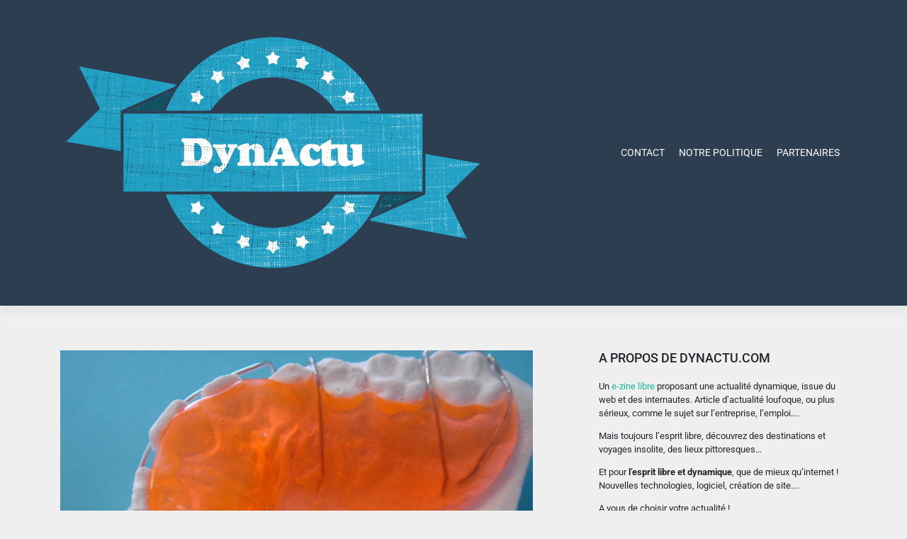

--- FILE ---
content_type: text/html; charset=UTF-8
request_url: http://www.dynactu.com/sante/tout-sur-la-plaque-de-hawley/
body_size: 16737
content:
<!DOCTYPE html>
<html lang="fr-FR">
<head>
    <meta charset="UTF-8"><link rel="preload" href="http://www.dynactu.com/wp-content/cache/fvm/min/0-css2c71de36dccab88e9ef4b0a3f5dcfd9b1d0426577112b05c429a7dd8c286b.css" as="style" media="all" />
<link rel="preload" href="http://www.dynactu.com/wp-content/cache/fvm/min/0-css2cbed6b3c80416d5d6f4efbd87afaeb824da46bb89a298a12a81a41e4c8d4.css" as="style" media="all" />
<link rel="preload" href="http://www.dynactu.com/wp-content/cache/fvm/min/0-css02953f65e9c4ec158be714c1de942c2975fcb6f1f2b04fec51f53146494ae.css" as="style" media="all" />
<link rel="preload" href="http://www.dynactu.com/wp-content/cache/fvm/min/0-cssccdd00291fee2ed65017a7b2cbf2e6a5871980a43f5c327a3298ded66ea06.css" as="style" media="all" />
<link rel="preload" href="http://www.dynactu.com/wp-content/cache/fvm/min/0-csse6b8bb916914ac3ae8eca7176a50bb0a87650f00027541cc70f0d73ccc8a2.css" as="style" media="all" />
<link rel="preload" href="http://www.dynactu.com/wp-content/cache/fvm/min/0-css7075b7b976ae942573789ee68cddf7820531a6b1845da698f5f7002d66866.css" as="style" media="all" />
<link rel="preload" href="http://www.dynactu.com/wp-content/cache/fvm/min/0-css0b5fee33f87e42cb001d861b4e426ba6eb4b8789b3525318b01960275e865.css" as="style" media="all" />
<link rel="preload" href="http://www.dynactu.com/wp-content/cache/fvm/min/0-css59f9501a3ff93ff3f46ad9859cdda4fad5bae9407cebbd7632f67671dfcf0.css" as="style" media="all" /><script data-cfasync="false">if(navigator.userAgent.match(/MSIE|Internet Explorer/i)||navigator.userAgent.match(/Trident\/7\..*?rv:11/i)){var href=document.location.href;if(!href.match(/[?&]iebrowser/)){if(href.indexOf("?")==-1){if(href.indexOf("#")==-1){document.location.href=href+"?iebrowser=1"}else{document.location.href=href.replace("#","?iebrowser=1#")}}else{if(href.indexOf("#")==-1){document.location.href=href+"&iebrowser=1"}else{document.location.href=href.replace("#","&iebrowser=1#")}}}}</script>
<script data-cfasync="false">class FVMLoader{constructor(e){this.triggerEvents=e,this.eventOptions={passive:!0},this.userEventListener=this.triggerListener.bind(this),this.delayedScripts={normal:[],async:[],defer:[]},this.allJQueries=[]}_addUserInteractionListener(e){this.triggerEvents.forEach(t=>window.addEventListener(t,e.userEventListener,e.eventOptions))}_removeUserInteractionListener(e){this.triggerEvents.forEach(t=>window.removeEventListener(t,e.userEventListener,e.eventOptions))}triggerListener(){this._removeUserInteractionListener(this),"loading"===document.readyState?document.addEventListener("DOMContentLoaded",this._loadEverythingNow.bind(this)):this._loadEverythingNow()}async _loadEverythingNow(){this._runAllDelayedCSS(),this._delayEventListeners(),this._delayJQueryReady(this),this._handleDocumentWrite(),this._registerAllDelayedScripts(),await this._loadScriptsFromList(this.delayedScripts.normal),await this._loadScriptsFromList(this.delayedScripts.defer),await this._loadScriptsFromList(this.delayedScripts.async),await this._triggerDOMContentLoaded(),await this._triggerWindowLoad(),window.dispatchEvent(new Event("wpr-allScriptsLoaded"))}_registerAllDelayedScripts(){document.querySelectorAll("script[type=fvmdelay]").forEach(e=>{e.hasAttribute("src")?e.hasAttribute("async")&&!1!==e.async?this.delayedScripts.async.push(e):e.hasAttribute("defer")&&!1!==e.defer||"module"===e.getAttribute("data-type")?this.delayedScripts.defer.push(e):this.delayedScripts.normal.push(e):this.delayedScripts.normal.push(e)})}_runAllDelayedCSS(){document.querySelectorAll("link[rel=fvmdelay]").forEach(e=>{e.setAttribute("rel","stylesheet")})}async _transformScript(e){return await this._requestAnimFrame(),new Promise(t=>{const n=document.createElement("script");let r;[...e.attributes].forEach(e=>{let t=e.nodeName;"type"!==t&&("data-type"===t&&(t="type",r=e.nodeValue),n.setAttribute(t,e.nodeValue))}),e.hasAttribute("src")?(n.addEventListener("load",t),n.addEventListener("error",t)):(n.text=e.text,t()),e.parentNode.replaceChild(n,e)})}async _loadScriptsFromList(e){const t=e.shift();return t?(await this._transformScript(t),this._loadScriptsFromList(e)):Promise.resolve()}_delayEventListeners(){let e={};function t(t,n){!function(t){function n(n){return e[t].eventsToRewrite.indexOf(n)>=0?"wpr-"+n:n}e[t]||(e[t]={originalFunctions:{add:t.addEventListener,remove:t.removeEventListener},eventsToRewrite:[]},t.addEventListener=function(){arguments[0]=n(arguments[0]),e[t].originalFunctions.add.apply(t,arguments)},t.removeEventListener=function(){arguments[0]=n(arguments[0]),e[t].originalFunctions.remove.apply(t,arguments)})}(t),e[t].eventsToRewrite.push(n)}function n(e,t){let n=e[t];Object.defineProperty(e,t,{get:()=>n||function(){},set(r){e["wpr"+t]=n=r}})}t(document,"DOMContentLoaded"),t(window,"DOMContentLoaded"),t(window,"load"),t(window,"pageshow"),t(document,"readystatechange"),n(document,"onreadystatechange"),n(window,"onload"),n(window,"onpageshow")}_delayJQueryReady(e){let t=window.jQuery;Object.defineProperty(window,"jQuery",{get:()=>t,set(n){if(n&&n.fn&&!e.allJQueries.includes(n)){n.fn.ready=n.fn.init.prototype.ready=function(t){e.domReadyFired?t.bind(document)(n):document.addEventListener("DOMContentLoaded2",()=>t.bind(document)(n))};const t=n.fn.on;n.fn.on=n.fn.init.prototype.on=function(){if(this[0]===window){function e(e){return e.split(" ").map(e=>"load"===e||0===e.indexOf("load.")?"wpr-jquery-load":e).join(" ")}"string"==typeof arguments[0]||arguments[0]instanceof String?arguments[0]=e(arguments[0]):"object"==typeof arguments[0]&&Object.keys(arguments[0]).forEach(t=>{delete Object.assign(arguments[0],{[e(t)]:arguments[0][t]})[t]})}return t.apply(this,arguments),this},e.allJQueries.push(n)}t=n}})}async _triggerDOMContentLoaded(){this.domReadyFired=!0,await this._requestAnimFrame(),document.dispatchEvent(new Event("DOMContentLoaded2")),await this._requestAnimFrame(),window.dispatchEvent(new Event("DOMContentLoaded2")),await this._requestAnimFrame(),document.dispatchEvent(new Event("wpr-readystatechange")),await this._requestAnimFrame(),document.wpronreadystatechange&&document.wpronreadystatechange()}async _triggerWindowLoad(){await this._requestAnimFrame(),window.dispatchEvent(new Event("wpr-load")),await this._requestAnimFrame(),window.wpronload&&window.wpronload(),await this._requestAnimFrame(),this.allJQueries.forEach(e=>e(window).trigger("wpr-jquery-load")),window.dispatchEvent(new Event("wpr-pageshow")),await this._requestAnimFrame(),window.wpronpageshow&&window.wpronpageshow()}_handleDocumentWrite(){const e=new Map;document.write=document.writeln=function(t){const n=document.currentScript,r=document.createRange(),i=n.parentElement;let a=e.get(n);void 0===a&&(a=n.nextSibling,e.set(n,a));const s=document.createDocumentFragment();r.setStart(s,0),s.appendChild(r.createContextualFragment(t)),i.insertBefore(s,a)}}async _requestAnimFrame(){return new Promise(e=>requestAnimationFrame(e))}static run(){const e=new FVMLoader(["keydown","mousemove","touchmove","touchstart","touchend","wheel"]);e._addUserInteractionListener(e)}}FVMLoader.run();</script><meta name="viewport" content="width=device-width, initial-scale=1"><meta http-equiv="X-UA-Compatible" content="IE=edge"><title>Tout sur la plaque de Hawley &#8211; DynActu.com e-zine libre et gratuit</title><meta name='robots' content='max-image-preview:large' /><link rel="canonical" href="http://www.dynactu.com/sante/tout-sur-la-plaque-de-hawley/" />
    
    
    <link rel="profile" href="http://gmpg.org/xfn/11">







<link rel='stylesheet' id='wp-block-library-css' href='http://www.dynactu.com/wp-content/cache/fvm/min/0-css2c71de36dccab88e9ef4b0a3f5dcfd9b1d0426577112b05c429a7dd8c286b.css' type='text/css' media='all' />
<style id='classic-theme-styles-inline-css' type='text/css' media="all">/*! This file is auto-generated */
.wp-block-button__link{color:#fff;background-color:#32373c;border-radius:9999px;box-shadow:none;text-decoration:none;padding:calc(.667em + 2px) calc(1.333em + 2px);font-size:1.125em}.wp-block-file__button{background:#32373c;color:#fff;text-decoration:none}</style>
<style id='global-styles-inline-css' type='text/css' media="all">:root{--wp--preset--aspect-ratio--square:1;--wp--preset--aspect-ratio--4-3:4/3;--wp--preset--aspect-ratio--3-4:3/4;--wp--preset--aspect-ratio--3-2:3/2;--wp--preset--aspect-ratio--2-3:2/3;--wp--preset--aspect-ratio--16-9:16/9;--wp--preset--aspect-ratio--9-16:9/16;--wp--preset--color--black:#000000;--wp--preset--color--cyan-bluish-gray:#abb8c3;--wp--preset--color--white:#ffffff;--wp--preset--color--pale-pink:#f78da7;--wp--preset--color--vivid-red:#cf2e2e;--wp--preset--color--luminous-vivid-orange:#ff6900;--wp--preset--color--luminous-vivid-amber:#fcb900;--wp--preset--color--light-green-cyan:#7bdcb5;--wp--preset--color--vivid-green-cyan:#00d084;--wp--preset--color--pale-cyan-blue:#8ed1fc;--wp--preset--color--vivid-cyan-blue:#0693e3;--wp--preset--color--vivid-purple:#9b51e0;--wp--preset--gradient--vivid-cyan-blue-to-vivid-purple:linear-gradient(135deg,rgba(6,147,227,1) 0%,rgb(155,81,224) 100%);--wp--preset--gradient--light-green-cyan-to-vivid-green-cyan:linear-gradient(135deg,rgb(122,220,180) 0%,rgb(0,208,130) 100%);--wp--preset--gradient--luminous-vivid-amber-to-luminous-vivid-orange:linear-gradient(135deg,rgba(252,185,0,1) 0%,rgba(255,105,0,1) 100%);--wp--preset--gradient--luminous-vivid-orange-to-vivid-red:linear-gradient(135deg,rgba(255,105,0,1) 0%,rgb(207,46,46) 100%);--wp--preset--gradient--very-light-gray-to-cyan-bluish-gray:linear-gradient(135deg,rgb(238,238,238) 0%,rgb(169,184,195) 100%);--wp--preset--gradient--cool-to-warm-spectrum:linear-gradient(135deg,rgb(74,234,220) 0%,rgb(151,120,209) 20%,rgb(207,42,186) 40%,rgb(238,44,130) 60%,rgb(251,105,98) 80%,rgb(254,248,76) 100%);--wp--preset--gradient--blush-light-purple:linear-gradient(135deg,rgb(255,206,236) 0%,rgb(152,150,240) 100%);--wp--preset--gradient--blush-bordeaux:linear-gradient(135deg,rgb(254,205,165) 0%,rgb(254,45,45) 50%,rgb(107,0,62) 100%);--wp--preset--gradient--luminous-dusk:linear-gradient(135deg,rgb(255,203,112) 0%,rgb(199,81,192) 50%,rgb(65,88,208) 100%);--wp--preset--gradient--pale-ocean:linear-gradient(135deg,rgb(255,245,203) 0%,rgb(182,227,212) 50%,rgb(51,167,181) 100%);--wp--preset--gradient--electric-grass:linear-gradient(135deg,rgb(202,248,128) 0%,rgb(113,206,126) 100%);--wp--preset--gradient--midnight:linear-gradient(135deg,rgb(2,3,129) 0%,rgb(40,116,252) 100%);--wp--preset--font-size--small:13px;--wp--preset--font-size--medium:20px;--wp--preset--font-size--large:36px;--wp--preset--font-size--x-large:42px;--wp--preset--spacing--20:0.44rem;--wp--preset--spacing--30:0.67rem;--wp--preset--spacing--40:1rem;--wp--preset--spacing--50:1.5rem;--wp--preset--spacing--60:2.25rem;--wp--preset--spacing--70:3.38rem;--wp--preset--spacing--80:5.06rem;--wp--preset--shadow--natural:6px 6px 9px rgba(0, 0, 0, 0.2);--wp--preset--shadow--deep:12px 12px 50px rgba(0, 0, 0, 0.4);--wp--preset--shadow--sharp:6px 6px 0px rgba(0, 0, 0, 0.2);--wp--preset--shadow--outlined:6px 6px 0px -3px rgba(255, 255, 255, 1), 6px 6px rgba(0, 0, 0, 1);--wp--preset--shadow--crisp:6px 6px 0px rgba(0, 0, 0, 1)}:where(.is-layout-flex){gap:.5em}:where(.is-layout-grid){gap:.5em}body .is-layout-flex{display:flex}.is-layout-flex{flex-wrap:wrap;align-items:center}.is-layout-flex>:is(*,div){margin:0}body .is-layout-grid{display:grid}.is-layout-grid>:is(*,div){margin:0}:where(.wp-block-columns.is-layout-flex){gap:2em}:where(.wp-block-columns.is-layout-grid){gap:2em}:where(.wp-block-post-template.is-layout-flex){gap:1.25em}:where(.wp-block-post-template.is-layout-grid){gap:1.25em}.has-black-color{color:var(--wp--preset--color--black)!important}.has-cyan-bluish-gray-color{color:var(--wp--preset--color--cyan-bluish-gray)!important}.has-white-color{color:var(--wp--preset--color--white)!important}.has-pale-pink-color{color:var(--wp--preset--color--pale-pink)!important}.has-vivid-red-color{color:var(--wp--preset--color--vivid-red)!important}.has-luminous-vivid-orange-color{color:var(--wp--preset--color--luminous-vivid-orange)!important}.has-luminous-vivid-amber-color{color:var(--wp--preset--color--luminous-vivid-amber)!important}.has-light-green-cyan-color{color:var(--wp--preset--color--light-green-cyan)!important}.has-vivid-green-cyan-color{color:var(--wp--preset--color--vivid-green-cyan)!important}.has-pale-cyan-blue-color{color:var(--wp--preset--color--pale-cyan-blue)!important}.has-vivid-cyan-blue-color{color:var(--wp--preset--color--vivid-cyan-blue)!important}.has-vivid-purple-color{color:var(--wp--preset--color--vivid-purple)!important}.has-black-background-color{background-color:var(--wp--preset--color--black)!important}.has-cyan-bluish-gray-background-color{background-color:var(--wp--preset--color--cyan-bluish-gray)!important}.has-white-background-color{background-color:var(--wp--preset--color--white)!important}.has-pale-pink-background-color{background-color:var(--wp--preset--color--pale-pink)!important}.has-vivid-red-background-color{background-color:var(--wp--preset--color--vivid-red)!important}.has-luminous-vivid-orange-background-color{background-color:var(--wp--preset--color--luminous-vivid-orange)!important}.has-luminous-vivid-amber-background-color{background-color:var(--wp--preset--color--luminous-vivid-amber)!important}.has-light-green-cyan-background-color{background-color:var(--wp--preset--color--light-green-cyan)!important}.has-vivid-green-cyan-background-color{background-color:var(--wp--preset--color--vivid-green-cyan)!important}.has-pale-cyan-blue-background-color{background-color:var(--wp--preset--color--pale-cyan-blue)!important}.has-vivid-cyan-blue-background-color{background-color:var(--wp--preset--color--vivid-cyan-blue)!important}.has-vivid-purple-background-color{background-color:var(--wp--preset--color--vivid-purple)!important}.has-black-border-color{border-color:var(--wp--preset--color--black)!important}.has-cyan-bluish-gray-border-color{border-color:var(--wp--preset--color--cyan-bluish-gray)!important}.has-white-border-color{border-color:var(--wp--preset--color--white)!important}.has-pale-pink-border-color{border-color:var(--wp--preset--color--pale-pink)!important}.has-vivid-red-border-color{border-color:var(--wp--preset--color--vivid-red)!important}.has-luminous-vivid-orange-border-color{border-color:var(--wp--preset--color--luminous-vivid-orange)!important}.has-luminous-vivid-amber-border-color{border-color:var(--wp--preset--color--luminous-vivid-amber)!important}.has-light-green-cyan-border-color{border-color:var(--wp--preset--color--light-green-cyan)!important}.has-vivid-green-cyan-border-color{border-color:var(--wp--preset--color--vivid-green-cyan)!important}.has-pale-cyan-blue-border-color{border-color:var(--wp--preset--color--pale-cyan-blue)!important}.has-vivid-cyan-blue-border-color{border-color:var(--wp--preset--color--vivid-cyan-blue)!important}.has-vivid-purple-border-color{border-color:var(--wp--preset--color--vivid-purple)!important}.has-vivid-cyan-blue-to-vivid-purple-gradient-background{background:var(--wp--preset--gradient--vivid-cyan-blue-to-vivid-purple)!important}.has-light-green-cyan-to-vivid-green-cyan-gradient-background{background:var(--wp--preset--gradient--light-green-cyan-to-vivid-green-cyan)!important}.has-luminous-vivid-amber-to-luminous-vivid-orange-gradient-background{background:var(--wp--preset--gradient--luminous-vivid-amber-to-luminous-vivid-orange)!important}.has-luminous-vivid-orange-to-vivid-red-gradient-background{background:var(--wp--preset--gradient--luminous-vivid-orange-to-vivid-red)!important}.has-very-light-gray-to-cyan-bluish-gray-gradient-background{background:var(--wp--preset--gradient--very-light-gray-to-cyan-bluish-gray)!important}.has-cool-to-warm-spectrum-gradient-background{background:var(--wp--preset--gradient--cool-to-warm-spectrum)!important}.has-blush-light-purple-gradient-background{background:var(--wp--preset--gradient--blush-light-purple)!important}.has-blush-bordeaux-gradient-background{background:var(--wp--preset--gradient--blush-bordeaux)!important}.has-luminous-dusk-gradient-background{background:var(--wp--preset--gradient--luminous-dusk)!important}.has-pale-ocean-gradient-background{background:var(--wp--preset--gradient--pale-ocean)!important}.has-electric-grass-gradient-background{background:var(--wp--preset--gradient--electric-grass)!important}.has-midnight-gradient-background{background:var(--wp--preset--gradient--midnight)!important}.has-small-font-size{font-size:var(--wp--preset--font-size--small)!important}.has-medium-font-size{font-size:var(--wp--preset--font-size--medium)!important}.has-large-font-size{font-size:var(--wp--preset--font-size--large)!important}.has-x-large-font-size{font-size:var(--wp--preset--font-size--x-large)!important}:where(.wp-block-post-template.is-layout-flex){gap:1.25em}:where(.wp-block-post-template.is-layout-grid){gap:1.25em}:where(.wp-block-columns.is-layout-flex){gap:2em}:where(.wp-block-columns.is-layout-grid){gap:2em}:root :where(.wp-block-pullquote){font-size:1.5em;line-height:1.6}</style>
<link rel='stylesheet' id='parent-style-css' href='http://www.dynactu.com/wp-content/cache/fvm/min/0-css2cbed6b3c80416d5d6f4efbd87afaeb824da46bb89a298a12a81a41e4c8d4.css' type='text/css' media='all' />
<link rel='stylesheet' id='wp-bootstrap-starter-bootstrap-css-css' href='http://www.dynactu.com/wp-content/cache/fvm/min/0-css02953f65e9c4ec158be714c1de942c2975fcb6f1f2b04fec51f53146494ae.css' type='text/css' media='all' />
<link rel='stylesheet' id='wp-bootstrap-starter-fontawesome-cdn-css' href='http://www.dynactu.com/wp-content/cache/fvm/min/0-cssccdd00291fee2ed65017a7b2cbf2e6a5871980a43f5c327a3298ded66ea06.css' type='text/css' media='all' />
<link rel='stylesheet' id='wp-bootstrap-starter-style-css' href='http://www.dynactu.com/wp-content/cache/fvm/min/0-csse6b8bb916914ac3ae8eca7176a50bb0a87650f00027541cc70f0d73ccc8a2.css' type='text/css' media='all' />
<link rel='stylesheet' id='wp-bootstrap-starter-flatly-css' href='http://www.dynactu.com/wp-content/cache/fvm/min/0-css7075b7b976ae942573789ee68cddf7820531a6b1845da698f5f7002d66866.css' type='text/css' media='all' />
<link rel='stylesheet' id='wp-bootstrap-starter-roboto-font-css' href='http://www.dynactu.com/wp-content/cache/fvm/min/0-css0b5fee33f87e42cb001d861b4e426ba6eb4b8789b3525318b01960275e865.css' type='text/css' media='all' />
<link rel='stylesheet' id='wp-bootstrap-starter-roboto-roboto-css' href='http://www.dynactu.com/wp-content/cache/fvm/min/0-css59f9501a3ff93ff3f46ad9859cdda4fad5bae9407cebbd7632f67671dfcf0.css' type='text/css' media='all' />
<script type="text/javascript" src="http://www.dynactu.com/wp-includes/js/jquery/jquery.min.js?ver=3.7.1" id="jquery-core-js"></script>
<script type="text/javascript" src="http://www.dynactu.com/wp-content/themes/child_theme/assets/javascript/script.js?ver=6.6.4" id="wpbs-custom-script-js"></script>


    <style type="text/css" media="all">#page-sub-header{background:#303030}</style>
    	<style type="text/css" media="all">.site-title,.site-description{position:absolute;clip:rect(1px,1px,1px,1px)}</style>
	<style type="text/css" id="custom-background-css" media="all">body.custom-background{background-color:#efefef}</style>
	
<link rel="icon" href="http://www.dynactu.com/wp-content/uploads/2019/10/cropped-logo-dynactu-min-192x192.png" sizes="192x192" />


</head>

<body class="post-template-default single single-post postid-96 single-format-standard custom-background group-blog theme-preset-active">


<div id="page" class="site">
	<a class="skip-link screen-reader-text" href="#content">Skip to content</a>
    	<header id="masthead" class="site-header navbar-static-top navbar-dark bg-primary" role="banner">
        <div class="container">
            <nav class="navbar navbar-expand-xl p-0">
                <div class="navbar-brand">
                                            <a href="http://www.dynactu.com/">
                            <img src="http://www.dynactu.com/wp-content/uploads/2019/10/logo-dynactu-min.png" alt="DynActu.com e-zine libre et gratuit">
                        </a>
                    
                </div>
                <button class="navbar-toggler" type="button" data-toggle="collapse" data-target="#main-nav" aria-controls="" aria-expanded="false" aria-label="Toggle navigation">
                    <span class="navbar-toggler-icon"></span>
                </button>

                <div id="main-nav" class="collapse navbar-collapse justify-content-end"><ul id="menu-top" class="navbar-nav"><li itemscope="itemscope" itemtype="https://www.schema.org/SiteNavigationElement" id="menu-item-13" class="menu-item menu-item-type-post_type menu-item-object-page menu-item-13 nav-item"><a title="Contact" href="http://www.dynactu.com/contact/" class="nav-link">Contact</a></li>
<li itemscope="itemscope" itemtype="https://www.schema.org/SiteNavigationElement" id="menu-item-169" class="menu-item menu-item-type-post_type menu-item-object-page menu-item-privacy-policy menu-item-169 nav-item"><a title="Notre Politique" href="http://www.dynactu.com/politique-de-confidentialite/" class="nav-link">Notre Politique</a></li>
<li itemscope="itemscope" itemtype="https://www.schema.org/SiteNavigationElement" id="menu-item-12" class="menu-item menu-item-type-post_type menu-item-object-page menu-item-12 nav-item"><a title="Partenaires" href="http://www.dynactu.com/partenaires/" class="nav-link">Partenaires</a></li>
</ul></div>
            </nav>
        </div>
	</header>
    	<div id="content" class="site-content">
		<div class="container">
			<div class="row">
                
	<section id="primary" class="content-area col-sm-12 col-lg-8">
		<div id="main" class="site-main" role="main">

		
<article id="post-96" class="post-96 post type-post status-publish format-standard has-post-thumbnail hentry category-sante tag-alignement tag-appareil-dentaire tag-plaque-de-hawley">
	<div class="post-thumbnail">
		<img width="667" height="500" src="http://www.dynactu.com/wp-content/uploads/2018/04/plaque-de-hawlay.jpg" class="attachment-post-thumbnail size-post-thumbnail wp-post-image" alt="la plaque de hawley un système de rétention orthodontique" decoding="async" fetchpriority="high" srcset="http://www.dynactu.com/wp-content/uploads/2018/04/plaque-de-hawlay.jpg 667w, http://www.dynactu.com/wp-content/uploads/2018/04/plaque-de-hawlay-300x225.jpg 300w" sizes="(max-width: 667px) 100vw, 667px" />	</div>
	<header class="entry-header">
		<h1 class="entry-title">Tout sur la plaque de Hawley</h1>		<div class="entry-meta">
			<span class="posted-on">Posted on <a href="http://www.dynactu.com/sante/tout-sur-la-plaque-de-hawley/" rel="bookmark"><time class="entry-date published updated" datetime="2018-04-05T07:14:08+01:00">5 avril 2018</time></a></span> | <span class="byline"> by <span class="author vcard"><a class="url fn n" href="http://www.dynactu.com/author/admin/">Actualité</a></span></span>		</div>
			</header>
	<div class="entry-content">
		<p>Porter un appareil dentaire est une chose, mais conserver le nouvel alignement des dents en est une autre lorsque la prothèse est enfin retirée. Cette étape est, en effet, essentielle pour les personnes ayant porté des appareils orthodontiques pour aligner leurs dents. Pour ce faire, les patients peuvent recourir à différentes solutions de maintien comme la plaque de Hawley. Quel est ce type de dispositif ? Comment en prendre soin ? Voici expliqué par <a href="http://www.dynactu.com">Dynactu.com</a>, en quelques lignes ce que vous devez savoir sur ce type d’appareil.</p>
<p><a href="http://www.dynactu.com/wp-content/uploads/2018/04/plaque-de-hawlay.jpg"><img decoding="async" class="aligncenter size-full wp-image-97" src="http://www.dynactu.com/wp-content/uploads/2018/04/plaque-de-hawlay.jpg" alt="la plaque de hawley un système de rétention orthodontique" width="667" height="500" srcset="http://www.dynactu.com/wp-content/uploads/2018/04/plaque-de-hawlay.jpg 667w, http://www.dynactu.com/wp-content/uploads/2018/04/plaque-de-hawlay-300x225.jpg 300w" sizes="(max-width: 667px) 100vw, 667px" /></a></p>
<h2>Qu’est-ce que la plaque de Hawley ?</h2>
<p>Nous connaissons tous ces <strong>appareils dentaires</strong> qui permettent de <strong>corriger l’alignement des dents</strong> et qui sont généralement utilisés dans la petite enfance. Une fois les dents alignées, le retrait de l’appareil est un moment que l’on attend impatiemment pour dire adieu à toutes les sensations de gêne qu’il a pu causer, bien qu’il semble aujourd’hui faire un objet de mode chez les adolescents. Cependant, il n’est pas rare que les dents récemment redressées finissent par reprendre leur place originelle une fois que l’appareil est retiré. Pour éviter et remédier à ce type de souci, le port d’<strong>appareil de rétention</strong> pour être une excellente alternative à une éventuelle pose d’un nouvel appareil dentaire.</p>
<p>La plaque de Hawley figure parmi les appareils de rétention efficace pour garder l’alignement des dents après retrait de l’appareil dentaire. C’est l’appareil de rétention le plus utilisé. Il est amovible et constitué de fil métallique venant se positionner au niveau des incisives et des molaires pour stabiliser la position des dents, et d’une plaque de résine. Le fil peut être réajusté périodiquement par un spécialiste en fonction des besoins. Pour changer de l’appareil dentaire, les <a href="https://www.labo-lmp.com/produits/orthodontie/plaque-de-hawley">fabricants de plaques de Hawley</a> peuvent aujourd’hui proposer des produits de différentes couleurs pour que les clients fassent leur choix en fonction de leurs envies.</p>
<p>La plaque de Hawley est donc<strong> un appareil orthodontique</strong> qui va essentiellement permettre de stabiliser les dents et faire en sorte qu’elles ne puissent plus reprendre leur place d’origine. Cette plaque est également nécessaire lors de la mise en place finale d’une occlusion dentaire.</p>
<h3>Comment vivre avec sa plaque de Hawley ?</h3>
<p>Tout comme le port d’une prothèse dentaire, <strong>l’entretien quotidien est de mise lorsque l’on porte une plaque de Hawley</strong>. Il est ainsi utile de la nettoyer avant et après chaque utilisation à l’aide d’une brosse à dents normale et du dentifrice. Veillez à ne jamais nettoyer ou rincer à l’eau chaude. Cela pourra détériorer l’ergonomie de la plaque de résine. Une fois le lavage réalisé, essuyez immédiatement l’appareil.</p>
	</div>

	<footer class="entry-footer">
		<span class="cat-links">Posted in <a href="http://www.dynactu.com/category/sante/" rel="category tag">Santé</a></span> | <span class="tags-links">Tagged <a href="http://www.dynactu.com/tag/alignement/" rel="tag">alignement</a>, <a href="http://www.dynactu.com/tag/appareil-dentaire/" rel="tag">appareil dentaire</a>, <a href="http://www.dynactu.com/tag/plaque-de-hawley/" rel="tag">plaque de hawley</a></span>	</footer>
</article>

	<nav class="navigation post-navigation" aria-label="Publications">
		<h2 class="screen-reader-text">Navigation de l’article</h2>
		<div class="nav-links"><div class="nav-previous"><a href="http://www.dynactu.com/communique/la-start-up-diggloo-lance-le-diagnostic-de-renovation-energetique-pour-les-collectivites/" rel="prev">La start-up DIGGLOO lance le Diagnostic de Rénovation Energétique pour les collectivités</a></div><div class="nav-next"><a href="http://www.dynactu.com/entreprise/les-avantages-dun-accueil-telephonique-externalise-pour-les-entreprises/" rel="next">Les avantages d’un accueil téléphonique externalisé pour les entreprises</a></div></div>
	</nav>
		</div>
	</section>


<aside id="secondary" class="widget-area col-sm-12 col-lg-4" role="complementary">
	<section id="text-2" class="widget widget_text"><h3 class="widget-title">A propos de DynActu.com</h3>			<div class="textwidget"><p>Un <a href="http://dynactu.com">e-zine libre</a> proposant une actualité dynamique, issue du web et des internautes. Article d&rsquo;actualité loufoque, ou plus sérieux, comme le sujet sur l&rsquo;entreprise, l&#8217;emploi&#8230;.</p>
<p>Mais toujours l&rsquo;esprit libre, découvrez des destinations et voyages insolite, des lieux pittoresques&#8230;</p>
<p>Et pour <strong>l&rsquo;esprit libre et dynamique</strong>, que de mieux qu&rsquo;internet ! Nouvelles technologies, logiciel, création de site&#8230;.</p>
<p>A vous de choisir votre actualité !</p>
</div>
		</section><section id="categories-2" class="widget widget_categories"><h3 class="widget-title">Thèmes abordés</h3>
			<ul>
					<li class="cat-item cat-item-56"><a href="http://www.dynactu.com/category/astuces-et-conseils/">Astuces et conseils</a> (7)
</li>
	<li class="cat-item cat-item-221"><a href="http://www.dynactu.com/category/beaute/">Beauté</a> (1)
</li>
	<li class="cat-item cat-item-18"><a href="http://www.dynactu.com/category/communique/">Communiqué</a> (16)
</li>
	<li class="cat-item cat-item-32"><a href="http://www.dynactu.com/category/divertissement/">Divertissement</a> (2)
</li>
	<li class="cat-item cat-item-61"><a href="http://www.dynactu.com/category/emploi/">Emploi</a> (4)
</li>
	<li class="cat-item cat-item-4"><a href="http://www.dynactu.com/category/entreprise/">Entreprise</a> (14)
</li>
	<li class="cat-item cat-item-13"><a href="http://www.dynactu.com/category/internet/">Internet</a> (5)
</li>
	<li class="cat-item cat-item-48"><a href="http://www.dynactu.com/category/loisir/">Loisir</a> (5)
</li>
	<li class="cat-item cat-item-37"><a href="http://www.dynactu.com/category/maison/">Maison</a> (3)
</li>
	<li class="cat-item cat-item-8"><a href="http://www.dynactu.com/category/sante/">Santé</a> (5)
</li>
	<li class="cat-item cat-item-139"><a href="http://www.dynactu.com/category/smartphone/">Smartphone</a> (1)
</li>
	<li class="cat-item cat-item-1"><a href="http://www.dynactu.com/category/uncategorized/">Uncategorized</a> (1)
</li>
	<li class="cat-item cat-item-115"><a href="http://www.dynactu.com/category/voyager/">Voyager</a> (11)
</li>
			</ul>

			</section><section id="media_gallery-2" class="widget widget_media_gallery"><h3 class="widget-title">Actualités en images&#8230;</h3>
		<style type="text/css" media="all">#gallery-1{margin:auto}#gallery-1 .gallery-item{float:left;margin-top:10px;text-align:center;width:50%}#gallery-1 img{border:2px solid #cfcfcf}#gallery-1 .gallery-caption{margin-left:0}</style>
		<div id='gallery-1' class='gallery galleryid-96 gallery-columns-2 gallery-size-thumbnail'><dl class='gallery-item'>
			<dt class='gallery-icon landscape'>
				<a href='http://www.dynactu.com/sante/le-risque-de-deshydratation-des-seniors-quelles-solutions-proposees-dans-des-ehpad/attachment/eau/'><img width="150" height="150" src="http://www.dynactu.com/wp-content/uploads/2018/05/eau-150x150.jpg" class="attachment-thumbnail size-thumbnail" alt="medi&#039;ep aide le personnel soignant à combattre la déshydratation" aria-describedby="gallery-1-116" decoding="async" loading="lazy" srcset="http://www.dynactu.com/wp-content/uploads/2018/05/eau-150x150.jpg 150w, http://www.dynactu.com/wp-content/uploads/2018/05/eau-36x36.jpg 36w, http://www.dynactu.com/wp-content/uploads/2018/05/eau-115x115.jpg 115w" sizes="(max-width: 150px) 100vw, 150px" /></a>
			</dt>
				<dd class='wp-caption-text gallery-caption' id='gallery-1-116'>
				Santé et bien-être
				</dd></dl><dl class='gallery-item'>
			<dt class='gallery-icon landscape'>
				<a href='http://www.dynactu.com/communique/logiciel-cao-pour-artisans-a-un-prix-raisonnable/attachment/1c273196ee67fdc4dcca19434305d496/'><img width="150" height="150" src="http://www.dynactu.com/wp-content/uploads/2019/05/1c273196ee67fdc4dcca19434305d496-150x150.jpg" class="attachment-thumbnail size-thumbnail" alt="" aria-describedby="gallery-1-164" decoding="async" loading="lazy" srcset="http://www.dynactu.com/wp-content/uploads/2019/05/1c273196ee67fdc4dcca19434305d496-150x150.jpg 150w, http://www.dynactu.com/wp-content/uploads/2019/05/1c273196ee67fdc4dcca19434305d496-36x36.jpg 36w, http://www.dynactu.com/wp-content/uploads/2019/05/1c273196ee67fdc4dcca19434305d496-115x115.jpg 115w" sizes="(max-width: 150px) 100vw, 150px" /></a>
			</dt>
				<dd class='wp-caption-text gallery-caption' id='gallery-1-164'>
				Les logiciels pour développer votre entreprise
				</dd></dl><br style="clear: both" /><dl class='gallery-item'>
			<dt class='gallery-icon landscape'>
				<a href='http://www.dynactu.com/emploi/lessentiel-a-savoir-avant-de-se-lancer-dans-le-metier-de-journaliste/attachment/lessentiel-a-savoir-avant-de-se-lancer-dans-le-metier-de-journaliste-2/'><img width="150" height="150" src="http://www.dynactu.com/wp-content/uploads/2019/08/L’essentiel-à-savoir-avant-de-se-lancer-dans-le-métier-de-journaliste-150x150.jpg" class="attachment-thumbnail size-thumbnail" alt="" aria-describedby="gallery-1-176" decoding="async" loading="lazy" srcset="http://www.dynactu.com/wp-content/uploads/2019/08/L’essentiel-à-savoir-avant-de-se-lancer-dans-le-métier-de-journaliste-150x150.jpg 150w, http://www.dynactu.com/wp-content/uploads/2019/08/L’essentiel-à-savoir-avant-de-se-lancer-dans-le-métier-de-journaliste-36x36.jpg 36w, http://www.dynactu.com/wp-content/uploads/2019/08/L’essentiel-à-savoir-avant-de-se-lancer-dans-le-métier-de-journaliste-115x115.jpg 115w" sizes="(max-width: 150px) 100vw, 150px" /></a>
			</dt>
				<dd class='wp-caption-text gallery-caption' id='gallery-1-176'>
				Reporter au coeur de l&rsquo;actualité
				</dd></dl><dl class='gallery-item'>
			<dt class='gallery-icon landscape'>
				<a href='http://www.dynactu.com/voyager/voyage-aux-maldives-nos-recommandations-pour-un-sejour-reussi/attachment/maldives/'><img width="150" height="150" src="http://www.dynactu.com/wp-content/uploads/2018/11/Maldives-150x150.jpg" class="attachment-thumbnail size-thumbnail" alt="Rêve et dépaysement total aux Maldives" aria-describedby="gallery-1-149" decoding="async" loading="lazy" srcset="http://www.dynactu.com/wp-content/uploads/2018/11/Maldives-150x150.jpg 150w, http://www.dynactu.com/wp-content/uploads/2018/11/Maldives-36x36.jpg 36w, http://www.dynactu.com/wp-content/uploads/2018/11/Maldives-115x115.jpg 115w" sizes="(max-width: 150px) 100vw, 150px" /></a>
			</dt>
				<dd class='wp-caption-text gallery-caption' id='gallery-1-149'>
				Voyages et lieux insolites
				</dd></dl><br style="clear: both" /><dl class='gallery-item'>
			<dt class='gallery-icon landscape'>
				<a href='http://www.dynactu.com/divertissement/petit-guide-des-debutants-des-casinos-en-ligne/attachment/casino-online/'><img width="150" height="150" src="http://www.dynactu.com/wp-content/uploads/2018/09/casino-online-150x150.jpg" class="attachment-thumbnail size-thumbnail" alt="comment choisir le bon casino online" aria-describedby="gallery-1-124" decoding="async" loading="lazy" srcset="http://www.dynactu.com/wp-content/uploads/2018/09/casino-online-150x150.jpg 150w, http://www.dynactu.com/wp-content/uploads/2018/09/casino-online-36x36.jpg 36w, http://www.dynactu.com/wp-content/uploads/2018/09/casino-online-115x115.jpg 115w" sizes="(max-width: 150px) 100vw, 150px" /></a>
			</dt>
				<dd class='wp-caption-text gallery-caption' id='gallery-1-124'>
				Divertissons-nous un peu avec les jeux de hasard
				</dd></dl><dl class='gallery-item'>
			<dt class='gallery-icon landscape'>
				<a href='http://www.dynactu.com/internet/4-types-de-contenus-a-adopter-pour-votre-strategie-sur-les-medias-sociaux/attachment/4-types-de-contenus-a-adopter-pour-votre-strategie-sur-les-medias-sociaux-2/'><img width="150" height="150" src="http://www.dynactu.com/wp-content/uploads/2018/10/4-types-de-contenus-à-adopter-pour-votre-stratégie-sur-les-médias-sociaux-150x150.jpg" class="attachment-thumbnail size-thumbnail" alt="4 idées de contenu pour les réseaux sociaux" aria-describedby="gallery-1-129" decoding="async" loading="lazy" srcset="http://www.dynactu.com/wp-content/uploads/2018/10/4-types-de-contenus-à-adopter-pour-votre-stratégie-sur-les-médias-sociaux-150x150.jpg 150w, http://www.dynactu.com/wp-content/uploads/2018/10/4-types-de-contenus-à-adopter-pour-votre-stratégie-sur-les-médias-sociaux-36x36.jpg 36w, http://www.dynactu.com/wp-content/uploads/2018/10/4-types-de-contenus-à-adopter-pour-votre-stratégie-sur-les-médias-sociaux-115x115.jpg 115w" sizes="(max-width: 150px) 100vw, 150px" /></a>
			</dt>
				<dd class='wp-caption-text gallery-caption' id='gallery-1-129'>
				Nouvelles technologies, réseaux sociaux&#8230;
				</dd></dl><br style="clear: both" />
		</div>
</section><section id="categories-2" class="widget widget_categories"><h3 class="widget-title">Thèmes abordés</h3>
			<ul>
					<li class="cat-item cat-item-56"><a href="http://www.dynactu.com/category/astuces-et-conseils/">Astuces et conseils</a> (7)
</li>
	<li class="cat-item cat-item-221"><a href="http://www.dynactu.com/category/beaute/">Beauté</a> (1)
</li>
	<li class="cat-item cat-item-18"><a href="http://www.dynactu.com/category/communique/">Communiqué</a> (16)
</li>
	<li class="cat-item cat-item-32"><a href="http://www.dynactu.com/category/divertissement/">Divertissement</a> (2)
</li>
	<li class="cat-item cat-item-61"><a href="http://www.dynactu.com/category/emploi/">Emploi</a> (4)
</li>
	<li class="cat-item cat-item-4"><a href="http://www.dynactu.com/category/entreprise/">Entreprise</a> (14)
</li>
	<li class="cat-item cat-item-13"><a href="http://www.dynactu.com/category/internet/">Internet</a> (5)
</li>
	<li class="cat-item cat-item-48"><a href="http://www.dynactu.com/category/loisir/">Loisir</a> (5)
</li>
	<li class="cat-item cat-item-37"><a href="http://www.dynactu.com/category/maison/">Maison</a> (3)
</li>
	<li class="cat-item cat-item-8"><a href="http://www.dynactu.com/category/sante/">Santé</a> (5)
</li>
	<li class="cat-item cat-item-139"><a href="http://www.dynactu.com/category/smartphone/">Smartphone</a> (1)
</li>
	<li class="cat-item cat-item-1"><a href="http://www.dynactu.com/category/uncategorized/">Uncategorized</a> (1)
</li>
	<li class="cat-item cat-item-115"><a href="http://www.dynactu.com/category/voyager/">Voyager</a> (11)
</li>
			</ul>

			</section></aside>
			</div>
		</div>
	</div>
            <div id="footer-widget" class="row m-0">
            <div class="container">
                <div class="row">
                                            <div class="col-12 col-md-4"><section id="rss-3" class="widget widget_rss"><h3 class="widget-title"><a class="rsswidget rss-widget-feed" href="http://www.france24.com/fr/france/rss"><img class="rss-widget-icon" style="border:0" width="14" height="14" src="http://www.dynactu.com/wp-includes/images/rss.png" alt="Flux" loading="lazy" /></a> <a class="rsswidget rss-widget-title" href="https://www.france24.com/fr/france/">Actualité en direct &#8211; France24</a></h3><ul><li><a class='rsswidget' href='https://www.france24.com/fr/vid%C3%A9o/20251206-coup-d-envoi-des-illuminations-de-fin-d-ann%C3%A9e-no%C3%ABl-brille-de-mille-feux'>Coup d&#039;envoi des illuminations de fin d&#039;année : Noël brille de mille feux</a> <span class="rss-date">6 décembre 2025</span><div class="rssSummary">À la tombée de la nuit, la ville s’est parée de ses plus beaux atours lumineux. Petits et grands se rassemblent pour admirer les décorations scintillantes, tandis que l’air se remplit d’une ambiance féerique.</div> <cite>FRANCE24</cite></li><li><a class='rsswidget' href='https://www.france24.com/fr/info-en-continu/20251206-laitages-pri%C3%A8res-%C3%A9changes-avec-l-aum%C3%B4nier-sarkozy-l%C3%A8ve-le-voile-sur-sa-d%C3%A9tention'>Gris, laitages, stylo Bic : Sarkozy raconte &quot;le calvaire&quot; de ses vingt jours de détention</a> <span class="rss-date">6 décembre 2025</span><div class="rssSummary">À quelques jours de la parution de son livre &quot;Le journal d&#039;un prisonnier&quot;, Nicolas Sarkozy, condamné au procès libyen, lève samedi le voile sur ses trois semaines de détention, faites de prières, d&#039;écriture &quot;au Bic&quot; et de consommation de laitages.</div> <cite>FRANCE 24</cite></li><li><a class='rsswidget' href='https://www.france24.com/fr/vid%C3%A9o/20251206-survol-d-une-base-de-sous-marins-nucl%C3%A9aires-comment-lutter-contre-les-drones'>Survol d&#039;une base de sous-marins nucléaires : comment lutter contre les drones ?</a> <span class="rss-date">6 décembre 2025</span><div class="rssSummary">Aucun drone n&#039;a été abattu et aucun pilote n&#039;a été identifié lors du survol de la base abritant les sous-marins de la dissuasion nucléaire française, dans la rade de Brest (Finistère), a indiqué le parquet de Rennes. &quot;Aucun lien avec une ingérence étrangère n&#039;est donc fait&quot;, a ajouté le procureur Frédéric Teillet, en précisant que [&hellip;]</div> <cite>FRANCE24</cite></li><li><a class='rsswidget' href='https://www.france24.com/fr/vid%C3%A9o/20251206-budget-2026-les-d%C3%A9put%C3%A9s-devront-se-prononcer-pour-l-int%C3%A9r%C3%AAt-g%C3%A9n%C3%A9ral'>Budget 2026 : les députés devront se prononcer &quot;pour l&#039;intérêt général&quot;</a> <span class="rss-date">6 décembre 2025</span><div class="rssSummary">Le Premier ministre Sébastien Lecornu a estimé tôt samedi que le projet de budget pour la Sécurité sociale examiné cette semaine à l&#039;Assemblée nationale n&#039;était &quot;pas parfait&quot; mais &quot;le meilleur budget possible&quot;, et a incité les députés à se prononcer mardi &quot;en conscience, pour l&#039;intérêt général&quot;.</div> <cite>FRANCE24</cite></li><li><a class='rsswidget' href='https://www.france24.com/fr/vid%C3%A9o/20251205-apr%C3%A8s-le-nutri-score-le-media-score'>Labellisation des médias : après le Nutri-score, le Media-score ?</a> <span class="rss-date">5 décembre 2025</span><div class="rssSummary">Emmanuel Macron s&#039;est dit favorable à une labellisation des médias mais le sujet fait débat. CNews dénonce une tentation autoritaires. Les Républicains, eux, ont lancé une pétition contre toute labellisation. On en parle avec Dominique Pradalié, présidente de la Fédération internationale des journalistes. </div> <cite>FRANCE24</cite></li><li><a class='rsswidget' href='https://www.france24.com/fr/%C3%A9missions/actuelles/20251205-les-femmes-et-le-monde-du-travail-encore-et-toujours-des-in%C3%A9galit%C3%A9s'>Les femmes et le monde du travail : encore et toujours des inégalités</a> <span class="rss-date">5 décembre 2025</span><div class="rssSummary">À l’école, les filles sont en tête de classe. Dans les études supérieures, les femmes représentent la majorité des effectifs. Et pourtant, dans le monde du travail, les femmes ont des postes et des salaires inférieurs à ceux des hommes. En France, seules quatre femmes sont aujourd’hui à la tête d’entreprises du CAC 40. Comment expliquer [&hellip;]</div> <cite>Laure MANENT</cite></li><li><a class='rsswidget' href='https://www.france24.com/fr/info-en-continu/20251205-survol-de-la-base-sous-marine-de-l-%C3%AEle-longue-par-des-drones-une-enqu%C3%AAte-ouverte'>Survol de la base sous-marine de l&#039;Île Longue par des drones : une enquête ouverte</a> <span class="rss-date">5 décembre 2025</span><div class="rssSummary">Cinq drones ont été détectés jeudi soir au-dessus de la base sous-marine de l&#039;Île Longue (Finistère). La préfecture maritime a annoncé vendredi l&#039;ouverture d&#039;une enquête judiciaire par le parquet militaire de Rennes, alors que les signalements se multiplient depuis plusieurs mois dans des aéroports et d&#039;autres sites sensibles. </div> <cite>FRANCE 24</cite></li><li><a class='rsswidget' href='https://www.france24.com/fr/france/20251205-budget-de-la-s%C3%A9cu-compromis-en-vue-ou-nouvel-embrasement'>Budget de la Sécu : compromis en vue ou nouvel embrasement ?</a> <span class="rss-date">5 décembre 2025</span><div class="rssSummary">Au terme d&#039;un vote à suspense, l&#039;Assemblée nationale a adopté vendredi après-midi la partie &quot;recettes&quot; du budget de la Sécurité sociale. Ce feu vert obtenu de justesse permet à l&#039;exécutif d&#039;engager la bataille la plus sensible : celle des dépenses, où les députés devront notamment trancher sur la &quot;suspension&quot; de la réforme des retraites. France 24 fait le [&hellip;]</div> <cite>Barbara GABEL</cite></li><li><a class='rsswidget' href='https://www.france24.com/fr/info-en-continu/20251205-pandas-et-ping-pong-macron-ach%C3%A8ve-sa-visite-en-chine-sur-une-note-plus-l%C3%A9g%C3%A8re'>Emmanuel Macron achève sa visite en Chine sur une note plus détendue</a> <span class="rss-date">5 décembre 2025</span><div class="rssSummary">Le président français Emmanuel Macron a retrouvé vendredi son homologue chinois dans le Sichuan, où il a visité un imposant barrage et système d&#039;irrigation datant du IIIᵉ siècle avant notre ère, tandis que son épouse Brigitte se rend au Centre de conservation des pandas géants de Chengdu.</div> <cite>FRANCE 24</cite></li><li><a class='rsswidget' href='https://www.france24.com/fr/france/20251204-france-revoit-sa-copie-en-arctique-futur-point-chaud-des-rivalit%C3%A9s-mondiales'>La France revoit sa copie en Arctique, futur point chaud des rivalités mondiales</a> <span class="rss-date">4 décembre 2025</span><div class="rssSummary">Une nouvelle feuille de route a été dévoilée mercredi pour faire évoluer la stratégie polaire de Paris, devenue obsolète depuis l&#039;invasion russe de l&#039;Ukraine. Objectif : faire de la France &quot;une grande puissance polaire au service de la paix&quot;, malgré un contexte budgétaire incertain.</div> <cite>Grégoire SAUVAGE</cite></li></ul></section></div>
                                                                <div class="col-12 col-md-4"><section id="rss-5" class="widget widget_rss"><h3 class="widget-title"><a class="rsswidget rss-widget-feed" href="https://cdn-elle.ladmedia.fr/var/plain_site/storage/flux_rss/fluxPeople.xml"><img class="rss-widget-icon" style="border:0" width="14" height="14" src="http://www.dynactu.com/wp-includes/images/rss.png" alt="Flux" loading="lazy" /></a> <a class="rsswidget rss-widget-title" href="https://www.elle.fr/#xtor=RSS-24">Actualité people &#8211; Elle.fr</a></h3><ul><li><a class='rsswidget' href='https://www.elle.fr/People/La-vie-des-people/News/Brad-Pitt-en-deuil-l-acteur-bouleverse-par-le-deces-de-son-ami-Frank-Gehry-4419872#utm_source=RSS-ELLE&#038;utm_medium=Flux-Rss&#038;utm_campaign=RSS_People&#038;xtor=RSS-24'>Brad Pitt en deuil : l&#039;acteur bouleversé par le décès de son ami Frank Gehry</a> <span class="rss-date">6 décembre 2025</span><div class="rssSummary">L&#039;acteur Brad Pitt traverse un deuil particulièrement douloureux après la mort de l&#039;architecte Frank Gehry, disparu à 96 ans et dont l&#039;œuvre comme la personnalité l&#039;avaient profondément marqué. Admirateur passionné d&#039;architecture, le célèbre comédien... Lire la suite de l&#039;article sur Elle.fr</div></li><li><a class='rsswidget' href='https://www.elle.fr/People/La-vie-des-people/News/Louis-Ducruet-se-confie-sur-son-quotidien-au-sein-de-la-famille-princiere-de-Monaco-4419842#utm_source=RSS-ELLE&#038;utm_medium=Flux-Rss&#038;utm_campaign=RSS_People&#038;xtor=RSS-24'>Louis Ducruet se confie sur son quotidien au sein de la famille princière de Monaco</a> <span class="rss-date">6 décembre 2025</span><div class="rssSummary">Papa de deux enfants, Louis Ducruet s&#039;est longuement confié sur sa vie dans la principauté. Il décrit un quotidien fait à la fois de privilèges et de contraintes, où le poids de l&#039;héritage Grimaldi impose une exemplarité permanente. Entre vie de fami... Lire la suite de l&#039;article sur Elle.fr</div></li><li><a class='rsswidget' href='https://www.elle.fr/People/La-vie-des-people/News/Kate-Middleton-rend-hommage-a-Lady-Di-avec-un-bijou-symbolique-lui-ayant-appartenu-4419840#utm_source=RSS-ELLE&#038;utm_medium=Flux-Rss&#038;utm_campaign=RSS_People&#038;xtor=RSS-24'>Kate Middleton rend hommage à Lady Di avec un bijou symbolique lui ayant appartenu</a> <span class="rss-date">6 décembre 2025</span><div class="rssSummary">Kate Middleton a profité de la visite d&#039;État du président allemand Frank-Walter Steinmeier au Royaume-Uni, le 3 décembre dernier, pour adresser un discret mais puissant clin d&#039;œil à Lady Diana, en portant un bijou chargé d&#039;histoire qui avait apparten... Lire la suite de l&#039;article sur Elle.fr</div></li><li><a class='rsswidget' href='https://www.elle.fr/People/La-vie-des-people/News/Une-presence-a-vie-le-message-poignant-de-Laura-Smet-huit-ans-apres-la-mort-de-Johnny-Hallyday-4419839#utm_source=RSS-ELLE&#038;utm_medium=Flux-Rss&#038;utm_campaign=RSS_People&#038;xtor=RSS-24'>« Une présence à vie » : le message poignant de Laura Smet, huit ans après la mort de Johnny Hallyday</a> <span class="rss-date">6 décembre 2025</span><div class="rssSummary">Laura Smet a marqué les huit ans de la disparition de Johnny Hallyday avec un hommage particulièrement émouvant, placé sous le signe d&#039;une &quot; présence à vie &quot;. Sur Instagram, l&#039;actrice a rappelé combien son père continue de l&#039;accompagner au quotidien,... Lire la suite de l&#039;article sur Elle.fr</div></li><li><a class='rsswidget' href='https://www.elle.fr/People/La-vie-des-people/News/Meghan-Markle-son-pere-ampute-d-une-jambe-Il-n-y-avait-pas-d-autre-option-4419776#utm_source=RSS-ELLE&#038;utm_medium=Flux-Rss&#038;utm_campaign=RSS_People&#038;xtor=RSS-24'>Meghan Markle, son père amputé d’une jambe : « Il n’y avait pas d’autre option »</a> <span class="rss-date">5 décembre 2025</span><div class="rssSummary">Dure nouvelle pour la famille de Meghan Markle. Son père, Thomas Markle, aurait été amputé de la jambe gauche ce mercredi. C&#039;est Thomas Markle Jr., le demi-frère de la duchesse de Sussex, qui a dévoilé la nouvelle au &quot; Daily Mail &quot;, qui la rapporte c... Lire la suite de l&#039;article sur Elle.fr</div></li><li><a class='rsswidget' href='https://www.elle.fr/People/La-vie-des-people/News/On-t-aime-pour-toujours-8-ans-apres-la-mort-de-Johnny-Hallyday-Laeticia-lui-rend-hommage-4419768#utm_source=RSS-ELLE&#038;utm_medium=Flux-Rss&#038;utm_campaign=RSS_People&#038;xtor=RSS-24'>« On t’aime pour toujours » : 8 ans après la mort de Johnny Hallyday, Laeticia lui rend hommage</a> <span class="rss-date">5 décembre 2025</span><div class="rssSummary">La date du 5 décembre 2017 restera gravée dans les mémoires de nombreux Français. Il y a maintenant huit ans, le monde apprenait la disparition de Johnny Hallyday. La famille du Taulier continue de faire vivre sa mémoire. Ce vendredi 5 décembre, sa f... Lire la suite de l&#039;article sur Elle.fr</div></li><li><a class='rsswidget' href='https://www.elle.fr/People/La-vie-des-people/News/Katy-Perry-en-visite-au-Japon-aux-cotes-de-Justin-Trudeau-4419666#utm_source=RSS-ELLE&#038;utm_medium=Flux-Rss&#038;utm_campaign=RSS_People&#038;xtor=RSS-24'>Katy Perry en visite au Japon aux côtés de Justin Trudeau</a> <span class="rss-date">5 décembre 2025</span><div class="rssSummary">Entre Justin Trudeau et Katy Perry, c&#039;est une histoire sérieuse. Ce 4 décembre, la chanteuse américaine a accompagné l&#039;ancien premier ministre canadien lors d&#039;une rencontre avec l&#039;ex-premier ministre du Japon et son épouse. Great to see you @kishida2... Lire la suite de l&#039;article sur Elle.fr</div></li><li><a class='rsswidget' href='https://www.elle.fr/People/La-vie-des-people/News/Je-suis-trop-fiere-d-eux-Virginie-Efira-premiere-fan-de-ses-beaux-freres-4419642#utm_source=RSS-ELLE&#038;utm_medium=Flux-Rss&#038;utm_campaign=RSS_People&#038;xtor=RSS-24'>« Je suis trop fière d&#039;eux » : Virginie Efira, première fan de ses beaux-frères</a> <span class="rss-date">5 décembre 2025</span><div class="rssSummary">En 2017, Virginie Efira fait la rencontre de celui qui deviendra le père de son fils, Niels Schneider. Entre eux, tout commence sur le plateau de tournage du film &quot; Un amour impossible &quot;. En entamant une relation avec l&#039;acteur, la star belge a rejoin... Lire la suite de l&#039;article sur Elle.fr</div></li><li><a class='rsswidget' href='https://www.elle.fr/People/La-vie-des-people/News/Kim-Cattrall-est-mariee-la-star-de-Sex-and-The-City-a-epouse-son-compagnon-Russell-Thomas-4419587#utm_source=RSS-ELLE&#038;utm_medium=Flux-Rss&#038;utm_campaign=RSS_People&#038;xtor=RSS-24'>Kim Cattrall est mariée :  la star de « Sex and The City » a épousé son compagnon Russell Thomas</a> <span class="rss-date">5 décembre 2025</span><div class="rssSummary">Kim Cattrall s&#039;est mariée ! La star de la série &quot; Sex and the City &quot; a épousé son compagnon de longue date, Russell Thomas, ce 4 décembre à Londres. Le couple s&#039;est dit &quot; oui &quot; lors d&#039;une cérémonie intime, réunissant douze de leurs proches, à l&#039;anci... Lire la suite de l&#039;article sur Elle.fr</div></li><li><a class='rsswidget' href='https://www.elle.fr/People/La-vie-des-people/News/Sigourney-Weaver-sa-tendre-histoire-d-amour-avec-son-mari-Jim-Simpson-depuis-plus-de-trente-ans-3889922#utm_source=RSS-ELLE&#038;utm_medium=Flux-Rss&#038;utm_campaign=RSS_People&#038;xtor=RSS-24'>Sigourney Weaver : sa tendre histoire d’amour avec son mari Jim Simpson depuis plus de quarante ans</a> <span class="rss-date">5 décembre 2025</span><div class="rssSummary">Si la comédienne phare du film &quot; Alien &quot; a toujours été très discrète sur sa vie privée, notamment sur sa vie amoureuse, elle est néanmoins mariée au même homme depuis maintenant 41 ans.Nous le savons : à Hollywood, les couples se font et se défont. ... Lire la suite de l&#039;article sur Elle.fr</div></li></ul></section></div>
                                                                <div class="col-12 col-md-4"><section id="rss-2" class="widget widget_rss"><h3 class="widget-title"><a class="rsswidget rss-widget-feed" href="http://www.bfmtv.com/rss/info/flux-rss/flux-toutes-les-actualites/"><img class="rss-widget-icon" style="border:0" width="14" height="14" src="http://www.dynactu.com/wp-includes/images/rss.png" alt="Flux" loading="lazy" /></a> <a class="rsswidget rss-widget-title" href="https://www.bfmtv.com/news-24-7/">Acualité Internationale &#8211; BFMTV</a></h3><ul><li><a class='rsswidget' href='https://www.bfmtv.com/international/europe/video-strategie-de-defense-de-donald-trump-on-ne-sait-pas-s-il-y-a-encore-veritablement-un-pacte-atlantique-aujourd-hui-declare-gilles-kepel-professeur-emerite-des-universites_VN-202512060360.html'>Stratégie de défense de Donald Trump: &quot;On ne sait pas s&#039;il y a encore véritablement un pacte Atlantique aujourd&#039;hui&quot;, déclare Gilles Kepel, professeur émérite des universités</a> <span class="rss-date">6 décembre 2025</span><div class="rssSummary">La Maison Blanche a mis en garde l&#039;Europe, ce vendredi 5 décembre, contre le risque &quot;d&#039;effacement civilisationnel&quot;, après la publication dans la nuit du jeudi 4 au vendredi 5 décembre d&#039;un rapport sur sa stratégie de défense.</div></li><li><a class='rsswidget' href='https://www.bfmtv.com/politique/emmanuel-macron-s-offre-un-nouveau-role-l-edito-politique-de-guillaume-daret_AN-202512060358.html'>Emmanuel Macron s’offre un nouveau rôle : l’édito politique de Guillaume Daret</a> <span class="rss-date">6 décembre 2025</span><div class="rssSummary">Avec l’international, la défense et les sujets sociétaux comme la régulation des réseaux sociaux, le chef d’État profite de la présence de Sébastien Lecornu à Matignon pour prendre de la distance avec les affaires nationales.</div></li><li><a class='rsswidget' href='https://www.bfmtv.com/politique/[base64].html'>&quot;Le Journal d&#039;un prisonnier&quot; de Nicolas Sarkozy: &quot;C&#039;est un risque important pour lui de faire ce livre&quot;, explique Charles Jaigu, journaliste au Figaro, qui a pu s&#039;entretenir avec l&#039;ancien président de la République</a> <span class="rss-date">6 décembre 2025</span><div class="rssSummary">&quot;Le Journal d&#039;un prisonnier&quot;: BFMTV a pu lire en avant-première le nouveau livre de Nicolas Sarkozy. Un livre qui sortira dans quatre jours. Et ce qui est certain, c&#039;est que l&#039;ancien président de la République continue à faire de la politique et n&#039;hésite pas à régler ses comptes.</div></li><li><a class='rsswidget' href='https://www.bfmtv.com/international/asie/russie/video-une-nouvelle-frappe-de-missile-russe-a-fait-huit-blesses-en-ukraine-plusieurs-infrastructures-electriques-ont-ete-touchees_VN-202512060355.html'>Une nouvelle frappe de missile russe a fait huit blessés en Ukraine. Plusieurs infrastructures électriques ont été touchées</a> <span class="rss-date">6 décembre 2025</span><div class="rssSummary">Une nouvelle frappe de missile russe fait huit blessés en Ukraine, plusieurs infrastructures électriques ont été touchées</div></li><li><a class='rsswidget' href='https://www.bfmtv.com/international/asie/russie/[base64].html'>Guerre en Ukraine: Emmanuel Macron a déclaré sur X, qu&#039;il se rendra à Londres ce lundi pour rencontrer le président ukrainien, le Premier ministre britannique et le Chancelier allemand</a> <span class="rss-date">6 décembre 2025</span><div class="rssSummary">Emmanuel Macron a condamné, ce samedi 6 décembre, les frappes menées par la Russie sur des sites énergétiques ukrainiens. Il rencontrera, à nouveau, Volodymyr Zelensky lundi à Londres.</div></li><li><a class='rsswidget' href='https://www.bfmtv.com/people/direct-miss-france-2026-qui-succedera-a-angelique-angarni-filopon-suivez-le-concours-et-decouvrez-la-gagnante-en-live_LN-202512060353.html'>DIRECT. Miss France 2026: qui succèdera à Angélique Angarni-Filopon? Suivez le concours et découvrez la gagnante en live</a> <span class="rss-date">6 décembre 2025</span><div class="rssSummary">Angélique Angarni-Filopon, Miss France 2025, cède sa couronne ce samedi 6 décembre. L&#039;élection de Miss France 2026 se déroule cette année à Amiens.</div></li><li><a class='rsswidget' href='https://www.bfmtv.com/politique/video-dans-son-nouveau-livre-nicolas-sarkozy-appelle-a-l-esprit-de-rassemblement-le-plus-large-possible-a-droite_VN-202512060351.html'>Dans son nouveau livre, Nicolas Sarkozy appelle à &quot;l&#039;esprit de rassemblement le plus large possible&quot; à droite</a> <span class="rss-date">6 décembre 2025</span><div class="rssSummary">&quot;Le Journal d&#039;un prisonnier&quot;: BFMTV a pu lire en avant-première le nouveau livre de Nicolas Sarkozy. Un livre qui sortira dans quatre jours. Et ce qui est certain, c&#039;est que l&#039;ancien président de la République continue à faire de la politique et n&#039;hésite pas à régler ses comptes.</div></li><li><a class='rsswidget' href='https://www.bfmtv.com/politique/video-le-journal-d-un-prisonnier-bfmtv-a-pu-lire-en-avant-premiere-le-nouveau-livre-de-nicolas-sarkozy_VN-202512060350.html'>&quot;Le Journal d&#039;un prisonnier&quot;: BFMTV a pu lire en avant-première le nouveau livre de Nicolas Sarkozy</a> <span class="rss-date">6 décembre 2025</span><div class="rssSummary">&quot;Le Journal d&#039;un prisonnier&quot;: BFMTV a pu lire en avant-première le nouveau livre de Nicolas Sarkozy. Un livre qui sortira dans quatre jours. Et ce qui est certain, c&#039;est que l&#039;ancien président de la République continue à faire de la politique et n&#039;hésite pas à régler ses comptes.</div></li><li><a class='rsswidget' href='https://www.bfmtv.com/international/europe/video-strategie-de-defense-de-donald-trump-pour-bernard-guetta-depute-europeen-renew-les-etats-unis-ne-sont-plus-les-allies-de-l-europe-depuis-l-election-de-donald-trump_VN-202512060343.html'>Stratégie de défense de Donald Trump: pour Bernard Guetta, député européen (Renew), &quot;les États-Unis ne sont plus les alliés de l&#039;Europe depuis l&#039;élection de Donald Trump&quot;</a> <span class="rss-date">6 décembre 2025</span><div class="rssSummary">La Maison Blanche a mis en garde l&#039;Europe, ce vendredi 5 décembre, contre le risque &quot;d&#039;effacement civilisationnel&quot;, après la publication dans la nuit du jeudi 4 au vendredi 5 décembre d&#039;un rapport sur sa stratégie de défense.</div></li><li><a class='rsswidget' href='https://www.bfmtv.com/people/c-est-la-premiere-fois-que-ca-arrive-santa-marraine-du-telethon-fait-un-don-de-99-999-euros_AN-202512060342.html'>&quot;C&#039;est la première fois que ça arrive!&quot;: Santa, marraine du Téléthon, fait un don de 99.999 euros</a> <span class="rss-date">6 décembre 2025</span><div class="rssSummary">Pour la première soirée du 39e Téléthon ce vendredi 5 décembre, la chanteuse Santa a abondé au compteur de promesses de dons à hauteur de 99.999 euros &quot;parce que 9, c&#039;est le chiffre de l&#039;espoir&quot;.</div></li></ul></section></div>
                                    </div>
            </div>
        </div>

	<footer id="colophon" class="site-footer navbar-dark bg-primary" role="contentinfo">
		<div class="container pt-3 pb-3">
            <div class="site-info">
                &copy; 2025 <a href="http://www.dynactu.com">DynActu.com e-zine libre et gratuit</a>                <span class="sep"> | </span>
                <a class="credits" href="https://afterimagedesigns.com/wp-bootstrap-starter/" target="_blank" title="WordPress Technical Support" alt="Bootstrap WordPress Theme">Bootstrap WordPress Theme</a>

            </div>
		</div>
	</footer>
</div>

<script type="text/javascript" src="https://cdn.jsdelivr.net/npm/popper.js@1/dist/umd/popper.min.js?ver=6.6.4" id="wp-bootstrap-starter-popper-js"></script>
<script type="text/javascript" src="https://cdn.jsdelivr.net/npm/bootstrap@4.5.3/dist/js/bootstrap.min.js?ver=6.6.4" id="wp-bootstrap-starter-bootstrapjs-js"></script>
<script type="text/javascript" src="http://www.dynactu.com/wp-content/themes/wp-bootstrap-starter/inc/assets/js/theme-script.min.js?ver=6.6.4" id="wp-bootstrap-starter-themejs-js"></script>
<script type="text/javascript" src="http://www.dynactu.com/wp-content/themes/wp-bootstrap-starter/inc/assets/js/skip-link-focus-fix.min.js?ver=20151215" id="wp-bootstrap-starter-skip-link-focus-fix-js"></script>
</body>
</html>

--- FILE ---
content_type: text/css
request_url: http://www.dynactu.com/wp-content/cache/fvm/min/0-css59f9501a3ff93ff3f46ad9859cdda4fad5bae9407cebbd7632f67671dfcf0.css
body_size: 458
content:
/* http://www.dynactu.com/wp-content/themes/wp-bootstrap-starter/inc/assets/css/presets/typography/roboto-roboto.css?ver=6.6.4 */
body{font-family:'Roboto',sans-serif;margin:0}h1,h2,h3,h4,h5,h6{font-family:'Roboto',sans-serif;margin:0 0 20px}.comment-respond h3,.entry-comments h3{margin-bottom:3.75rem;margin-top:6.25rem}p,pre,table,form{margin:0 0 .857rem}.navbar-brand{padding-top:.25rem}.navbar-brand>a{font-family:"Roboto",sans-serif}#masthead .navbar-nav>li a{border-bottom-width:0;display:block;font-family:"Roboto",sans-serif;padding:10px;text-transform:uppercase}div#page-sub-header h1{font-family:"Roboto",sans-serif;margin-bottom:0;text-transform:none;padding-top:0}div#page-sub-header p{max-width:100%}.page .entry-title,.single .entry-title,.blog .entry-title{padding:0}#secondary .widget-title{font-family:"Roboto",sans-serif;text-transform:uppercase}.entry-meta{font-family:'Roboto',sans-serif}.post-thumbnail{margin-bottom:1.875rem}